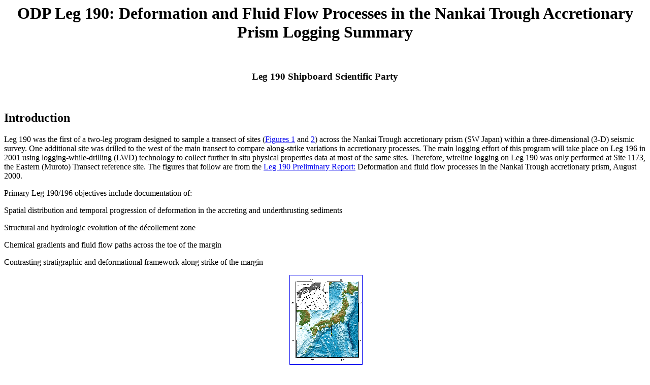

--- FILE ---
content_type: text/html; charset=UTF-8
request_url: https://mlp.ldeo.columbia.edu/data/odp/odp-log_sum/leg190/190.index.html
body_size: 24067
content:
<html>

	<head>
		<meta name="generator" content="Adobe GoLive 4">
		<title>ODP Leg 190 (Nankai Trough)</title>
		<meta name="ProgId" content="FrontPage.Editor.Document">
	</head>

	<body bgcolor="white">
		<center>
			<h1><span lang="EN-US">ODP Leg 190: Deformation and Fluid Flow Processes in the Nankai Trough Accretionary Prism Logging Summary </span></h1>
		</center>
		<center>
			<p>&nbsp;</p>
		</center>
		<center>
			<h3><span lang="EN-US">Leg 190 Shipboard Scientific Party</span></h3>
		</center>
		<center>
			<p class="MsoNormal"><span lang="EN-US" style="font-family:Times-Roman;mso-fareast-font-family:
&quot;Times New Roman&quot;">&nbsp; </span></p>
		</center>
		<div align="left">
			<h2>Introduction</h2>
		</div>
	<p class="MsoNormal">Leg 190 was the first of a two-leg program designed to sample a transect of sites <span lang="EN-US" style="font-family:Times-Roman;mso-fareast-font-family:&quot;Times New Roman&quot;">(<a href="190.fig01.html">Figures 1</a> and <a href="190.fig02.html">2</a>) across the Nankai Trough accretionary prism (SW Japan) within a three-dimensional (3-D) seismic survey. One additional site was drilled to the west of the main transect to compare along-strike variations in accretionary processes. The main logging effort of this program will take place on Leg 196 in 2001 using logging-while-drilling (LWD) technology to collect further in situ physical properties data at most of the same sites. Therefore, </span><span lang="EN-US">wireline logging on Leg 190 was only performed at Site 1173, the Eastern (Muroto) Transect reference site. The figures that follow are from the <a href="http://www-odp.tamu.edu/publications/prelim/190_prel/190toc.html" target="_blank">Leg 190 Preliminary Report:</a> Deformation and fluid flow processes in the Nankai Trough accretionary prism,  August 2000.</span></p>
	<p class="MsoNormal"><span lang="EN-US" style="font-family:Times-Roman;mso-fareast-font-family:&quot;Times New Roman&quot;">Primary Leg 190/196 objectives include documentation of: </span></p>
		<p class="MsoNormal" style="margin-left:18.0pt;text-indent:-18.0pt;mso-list:l0 level1 lfo1;
tab-stops:list 18.0pt"><span lang="EN-US" style="font-family:Times-Bold;
mso-fareast-font-family:&quot;Times New Roman&quot;">Spatial distribution and temporal progression of deformation in the accreting and underthrusting sediments</span></p>
		<p class="MsoNormal" style="margin-left:18.0pt;text-indent:-18.0pt;mso-list:l0 level1 lfo1;
tab-stops:list 18.0pt"><span lang="EN-US" style="font-family:Times-Bold;
mso-fareast-font-family:&quot;Times New Roman&quot;">Structural and hydrologic evolution of the d&eacute;collement zone</span></p>
		<p class="MsoNormal" style="margin-left:18.0pt;text-indent:-18.0pt;mso-list:l0 level1 lfo1;
tab-stops:list 18.0pt"><span lang="EN-US" style="font-family:Times-Bold;
mso-fareast-font-family:&quot;Times New Roman&quot;">Chemical gradients and fluid flow paths across the toe of the margin</span></p>
		<p class="MsoNormal" style="margin-left:18.0pt;text-indent:-18.0pt;mso-list:l0 level1 lfo1;
tab-stops:list 18.0pt"><span lang="EN-US" style="font-family:Times-Bold;
mso-fareast-font-family:&quot;Times New Roman&quot;">Contrasting stratigraphic and deformational framework along strike of the margin</span></p>
		<center>
			<p class="MsoNormal"><span lang="EN-US" style="font-family:Times-Bold;mso-fareast-font-family:
&quot;Times New Roman&quot;">&nbsp;<a href="190.fig01.html"><img border="1" src="figures/190.fig01.thumb.gif" width="142" height="175"></a></span></p>
		</center>
		<center>
			<p><span lang="EN-US" style="font-family:Times"><i>Figure 1</i></span><i>: <span lang="EN-US" style="font-family:Times">Location map for the Leg 190 drilling region, SW Japan.</span></i></p>
		</center>
		<center>
			<p><a href="190.fig02.html"><img border="1" src="figures/190.fig02.thumb.gif" width="170" height="130"></a></p>
		</center>
		<center>
			<p><span lang="EN-US" style="font-family:Times"><i>Figure 2. Shikoku Island, Japan, coastline, bathymetry, and locations of sites drilled on Leg 190. Wireline logs were collected only at Site 1173.</i> </span></p>
		</center>
		<h2>&nbsp;</h2>
		<h2><span lang="EN-US">Site 1173 Objectives</span></h2>
		<p class="WPNormal"><span lang="EN-US" style="font-family:
Times">We drilled Site 1173 in the trench outer margin (<a href="190.fig03.html">Figure 3</a>) in order to provide a reference for the predeformation status of geological and geochemical characteristics of the incoming sedimentary section. The 734 m thick sedimentary section at this site consists of an outer trench wedge facies of turbidites and hemipelagic muds overlying ash-bearing hemipelagic muds and siliceous claystones. It encompasses presumed lateral equivalents to the interval in which the d&eacute;collement forms at the deformation front, and the entire underthrusting section delivered to the margin.</span><span lang="EN-US" style="font-family:
Times">&nbsp;</span></p>
		<center>
			<p class="WPNormal"><a href="190.fig03.html"><img border="1" src="figures/190.fig03.thumb.gif" width="283" height="94"></a></p>
		</center>
		<center>
			<p class="WPNormal"><span lang="EN-US" style="font-family:Times"><i>Figure 3. 2-D time section extracted from 3-D migrated survey (gray polygon on figure 2), showing site location on the eastern (Muroto) transect. Site 1173 (far right) is the reference site documenting the nature of the incoming sedimentary section entering the margin system.&nbsp;</i> </span></p>
		</center>
		<p class="WPNormal"><span lang="EN-US" style="font-family:
Times">This report presents the preliminary results of the logging operations that were carried out at the site. Detailed descriptions of the preliminary results and conclusions of the leg as a whole are available in the Leg 190 Preliminary Report.</span></p>
		<p class="MsoNormal"><span lang="EN-US">&nbsp;</span></p>
		<h2><span lang="EN-US">Site 1173 Logging Results</span></h2>
		<p class="WPNormal"><span lang="EN-US" style="font-family:Times">Even though LWD is planned for Site 1173 on Leg 196, wireline logging was considered important because there is at present no LWD capability for sonic velocity measurement in slow, poorly consolidated formations, nor for FMS imaging. Velocity in particular is a key desirable parameter because it is required to convert the 3-D seismic data to accurate depths, as well as to interpret porosity and other physical properties from seismic data. As expected, logging Site 1173 was technically challenging; several logging passes were achieved from 0 to 440 mbsf with difficulty, but no deeper logs were obtained. A highlight of Site 1173 logging was the acquisition of a high quality shear travel time sonic log with the new DSI-2 low-frequency source, despite the very low formation shear velocities (300-700 m/s). Having both shear and compressional velocity logs permits calculation of Vp/Vs or Poisson's ratio, useful for interpreting important petrophysical properties.</span></p>
		<p class="WPNormal"><span lang="EN-US" style="font-family:Times">&nbsp;</span></p>
		<p class="WPNormal"><span lang="EN-US" style="font-family:Times"><i style="mso-bidi-font-style:normal"><b>Logging Operations</b> </i></span></p>
		<p class="WPNormal"><span lang="EN-US" style="font-family:Times">Downhole logging operations in Hole 1173A consisted of runs with both the triple combo logging string (HNGS, DIT, APS, HLDT, TAP) and the FMS-sonic tools (DSI, FMS, NGT) deployed (Table 1). Downhole conditions prevented the complete 734 m drilled interval from being logged. The triple combo was run in two stages due to hole bridging; even so, logging was only achieved to 440 mbsf. Despite a subsequent wiper trip and barite mud fill, the FMS-sonic logging string could not be lowered beyond 380 mbsf. The interval 65-373 mbsf was logged twice, and high quality FMS imaging and compressional and shear velocity data were acquired. During the second pass, a new low-frequency (&lt;1 kHz) dipole sonic energy source was used for the first time in an ODP hole, producing excellent shear and compressional waveforms despite very low formation velocity.&nbsp; </span></p>
		<p class="WPNormal"><span lang="EN-US" style="font-family:Times">&nbsp; </span></p>
		<center>
			<p>
			<table>
				<col width="76" style="mso-width-source:userset;mso-width-alt:2779;width:57pt">
					<col width="181" style="mso-width-source:userset;mso-width-alt:6619;width:136pt">
						<col width="111" style="mso-width-source:userset;mso-width-alt:4059;width:83pt">
							<tr height="24" style="height:18.0pt">
								<td colspan="3" height="24" class="xl26" style="height:18.0pt;width:276pt"><b>Site 1173 Logging Summary</b></td>
							</tr>
							<tr height="37" style="mso-height-source:userset;height:27.95pt">
								<td height="37" class="xl25" style="height:27.95pt" align="center">Run <br>
									Number</td>
								<td class="xl25" height="37" align="center">Tools</td>
								<td class="xl25" height="37">Logged Interval</td>
							</tr>
							<tr style="mso-height-source:userset;height:15.95pt">
								<td class="xl24" style="height:15.95pt" x:num align="center">1</td>
								<td class="xl24">HNGS Natural Gamma</td>
								<td class="xl24" align="center">97-338 mbsf</td>
							</tr>
							<tr style="mso-height-source:userset;height:15.95pt">
								<td class="xl24" style="height:15.95pt"></td>
								<td class="xl24">DIT Resistivity</td>
								<td class="xl24"></td>
							</tr>
							<tr style="mso-height-source:userset;height:15.95pt">
								<td class="xl24" style="height:15.95pt"></td>
								<td class="xl24">APS Porosity</td>
								<td class="xl24"></td>
							</tr>
							<tr style="mso-height-source:userset;height:15.95pt">
								<td class="xl24" style="height:15.95pt"></td>
								<td class="xl24">HLDT Lithodensity</td>
								<td class="xl24"></td>
							</tr>
							<tr style="mso-height-source:userset;height:15.95pt">
								<td class="xl24" style="height:15.95pt"></td>
								<td class="xl24">TAP</td>
								<td class="xl24"></td>
							</tr>
							<tr height="10" style="mso-height-source:userset;height:8.1pt">
								<td height="10" class="xl24" style="height:8.1pt"></td>
								<td class="xl24" height="10"></td>
								<td class="xl24" height="10"></td>
							</tr>
							<tr style="mso-height-source:userset;height:15.95pt">
								<td class="xl24" style="height:15.95pt" x:num align="center">2</td>
								<td class="xl24">HNGS Gamma Ray</td>
								<td class="xl24" align="center">358-440 mbsf</td>
							</tr>
							<tr style="mso-height-source:userset;height:15.95pt">
								<td class="xl24" style="height:15.95pt"></td>
								<td class="xl24">DIT Resistivity</td>
								<td class="xl24"></td>
							</tr>
							<tr style="mso-height-source:userset;height:15.95pt">
								<td class="xl24" style="height:15.95pt"></td>
								<td class="xl24">APS Porosity</td>
								<td class="xl24"></td>
							</tr>
							<tr style="mso-height-source:userset;height:15.95pt">
								<td class="xl24" style="height:15.95pt"></td>
								<td class="xl24">HLDT Lithodensity</td>
								<td class="xl24"></td>
							</tr>
							<tr style="mso-height-source:userset;height:15.95pt">
								<td class="xl24" style="height:15.95pt"></td>
								<td class="xl24">TAP</td>
								<td class="xl24"></td>
							</tr>
							<tr height="10" style="mso-height-source:userset;height:8.1pt">
								<td height="10" class="xl24" style="height:8.1pt"></td>
								<td class="xl24" height="10"></td>
								<td class="xl24" height="10"></td>
							</tr>
							<tr style="mso-height-source:userset;height:15.95pt">
								<td class="xl24" style="height:15.95pt" x:num align="center">3</td>
								<td class="xl24">DSI Sonic Velocity</td>
								<td class="xl24" align="center">65-373 mbsf</td>
							</tr>
							<tr style="mso-height-source:userset;height:15.95pt">
								<td class="xl24" style="height:15.95pt"></td>
								<td class="xl24">Formation Microscanner</td>
								<td class="xl24"></td>
							</tr>
							<tr style="mso-height-source:userset;height:15.95pt">
								<td class="xl24" style="height:15.95pt"></td>
								<td class="xl24">NGT Natural Gamma</td>
								<td class="xl24"></td>
							</tr>
						</table>
			<p class="WPNormal"><span lang="EN-US" style="font-family:Times"><i>Table 1. Summary of logging runs performed in Hole 1173A.</i></span></p>
		</center>
					<p class="WPNormal"><span lang="EN-US" style="font-family:Times">&nbsp;</span></p>
					<p class="WPNormal"><span lang="EN-US" style="font-family:Times"><i style="mso-bidi-font-style:normal"><b>Gamma, Resistivity, Density, Porosity</b></i></span></p>
					<p class="WPNormal"><span lang="EN-US" style="font-family:Times">A summary of the logging results is presented in <a href="190.fig04.html">Figure 4.</a> The caliper log shows that the hole was in generally fair to good condition down to 332 mbsf. Below 350 mbsf, the hole is wide and highly rugose, considerably degrading much of the data. Gamma ray data are consistent with the homogeneous silty clay lithology in cores from the logged interval, staying in a narrow range of approximately 50-80 API units throughout. No strong lithologic variations are detected.</span></p>
					<center>
						<p class="WPNormal"><a href="190.fig04.html"><img border="1" src="figures/190.fig04.thumb.gif" width="170" height="112"></a></p>
					</center>
					<center>
						<p class="WPNormal"><span lang="EN-US" style="font-family:Times"><i>Figure 4. Summary of logging results at Site 1173, with selected core physical properties for comparison.</i></span></p>
					</center>
					<p class="WPNormal"><span lang="EN-US" style="font-family:Times">Resistivity is low overall, ranging only between about 0.4 and 0.7 ohmm. The interval from 70 to 336 mbsf has an overall trend of decreasing resistivity; we attribute this reverse trend to the strong downhole increase in porosity over the same interval. In the deeper logged interval, resistivity is higher, again consistent with the lower core porosity. Numerous narrow high resistivity spikes, especially well-exhibited by the high-resolution spherically-focused (SFLU) induction log, appear to correlate well with ash layers identified in the cores and in the FMS micro-resistivity log.</span></p>
					<p class="WPNormal"><span lang="EN-US" style="font-family:Times">Density data indicate an unusually low-density zone from 93 to 336 mbsf, with a trend of slightly decreasing density with depth from 93 to about 130 mbsf, then nearly constant density of ~1.63-1.66 g/cm<span style="mso-text-raise:2.0pt"><sup>3</sup></span> to 320 mbsf. Higher-density intervals at several depths do not clearly correlate with specific features in the cores. Log densities are significantly higher in the 358-440 mbsf interval than above, although the scatter is much greater due to poor hole conditions.</span></p>
					<p class="WPNormal"><span lang="EN-US" style="font-family:Times">Neutron porosity logging resulted in very high values of 70 to 90% porosity through most of the logged interval. This log is uncorrected for the effect of the clay mineral hydrogen content, which has a significant effect on neutron absorption (Schlumberger Corp., 1989). The very clay-rich lithologies at Site 1173 suggest that this log should be considered unreliable without correction. Porosity calculated from the density log using core-measured grain densities are considered more reliable.&nbsp; </span></p>
					<p class="WPNormal"><span lang="EN-US" style="font-family:Times"><i style="mso-bidi-font-style:normal"><b>Sonic Velocity</b></i></span></p>
					<p class="WPNormal"><span lang="EN-US" style="font-family:Times">Both compressional and shear slownesses (inverse of velocity) were measured with the new low-frequency, high-power dipole source transducer in the DSI. The travel times were picked through automated semblance coherence analysis of the arrivals at 16 receivers, and converted to P and S wave velocity. Both logs appear to be of good quality over the logged interval (90 to 360 mbsf), which is especially remarkable given the very low shear velocities of 300-600 m/s. P-wave velocities range from 1575 to 1675 m/s and show no downward trend down to 220-230 mbsf, where there is a well-defined change to an increasing trend with depth (<a href="190.fig04.html">Figures 4</a> and <a href="190.fig05.html">5</a>). Velocities appear to decrease back to values around 1700 m/s in the short logged interval below 345 mbsf, but return to near 1800 m/s at the very bottom of the log. The overall trend is closely followed by the core-based measurements of P-wave velocity (except for the sharp decrease below 340 mbsf), although core values are 50 to 100 m/s lower, attributed to unloading of the cores from in situ stress.</span></p>
					<p class="WPNormal"><span lang="EN-US" style="font-family:Times">P-wave velocities are compared to the two-ship split spread seismic experiment interval velocity values near this site of Stoffa et al. (1992) in <a href="190.fig05.html">Figure 5</a>. They report a velocity of 1965 m/s between 133 and 388 mbsf. There is an unexplained discrepancy of 100 to more than 300 m/s between this value and the log data through this interval.&nbsp;</span></p>
					<center>
						<p class="WPNormal"><a href="190.fig05.html"><span lang="EN-US" style="font-family:Times"><img border="1" src="figures/190.fig05.thumb.gif" width="142" height="218"></span></a></p>
					</center>
					<center>
						<p class="WPNormal"><span lang="EN-US" style="font-family:Times"><i>Figure 5. Compressional wave velocities (red line) measured with the DSI tool, core-based ultrasonic velocity (blue dots), and interval velocity values obtained by Stoffa et al. (1992; green line).</i></span></p>
					</center>
					<p class="WPNormal"><span lang="EN-US" style="font-family:Times">Shear velocity follows a similar trend to that of the P-wave log, varying from just over 300 m/s to more than 650 m/s. There is a change in slope of the shear velocity curve at the same ~220-230 mbsf depth as that exhibited by the P-wave. Both P and S velocities exhibit a sharp local peak value at ~265 mbsf, coinciding with a resistivity and density peak as well. This zone corresponds to an interval with a high concentration of ash layers in the cores and FMS logs.</span></p>
					<p class="WPNormal"><span lang="EN-US" style="font-family:Times">&nbsp;</span></p>
					<p class="WPNormal"><span lang="EN-US" style="font-family:Times"><i style="mso-bidi-font-style:normal"><b>Formation MicroScanner Imaging</b></i></span></p>
					<p class="WPNormal"><span lang="EN-US" style="font-family:Times">The volcanic ash beds and other features observed in the cores were well imaged by both FMS passes. Much of the logged interval exhibits horizontal or near-horizontal bands of high resistivity, which we interpret as individual ash layers identified in the cores (<a href="190.fig06.html">Figure 6</a>). These bands typically have sharp bases above conductive intervals, then grade upward back to the background resistivity values. In the intervening hemipelagic silty clay between the ash bands, subtle features are imaged in the FMS micro-resistivity, including narrow bands interpreted as <i style="mso-bidi-font-style:normal">Zoophycos</i> trace fossils and mottled intervals interpreted as bioturbation and diagenetic sulfide mineralization, again based on correlation with core observations (<a href="190.fig07.html">Figure 7</a>). The Unit II/III boundary at ~343 mbsf was logged with FMS, and a change in resistivity character can be seen across this interval (<a href="190.fig08.html">Figure 8</a>). Above the boundary, bedding and ash layers are more apparent, while below it the sediment has a more uniformly bioturbated appearance.&nbsp;</span></p>
					<center>
						<p class="WPNormal"><a href="190.fig06.html"><img border="1" src="figures/190.fig06.thumb.gif" width="113" height="237"></a><span lang="EN-US" style="font-family:Times"> &nbsp; </span></p>
					</center>
					<center>
						<p class="WPNormal"><span lang="EN-US" style="font-family:Times"><i>Figure 6. Example of FMS imaging of ash layers commonly observed in the logged interval above 345 mbsf.</i></span></p>
					</center>
					<center>
						<p class="WPNormal"><a href="190.fig07.html"><img border="1" src="figures/190.fig07.thumb.gif" width="113" height="272"></a></p>
					</center>
					<center>
						<p class="WPNormal"><span lang="EN-US" style="font-family:Times"><i>Figure 7. FMS image of bioturbated interval with an ash layer in Unit II. The &quot;mottled&quot; zone with concentric rings of variable resistivity is interpreted as an interval with authigenic alteration and sulfide mineralization.&nbsp;</i></span></p>
					</center>
					<center>
						<p class="WPNormal"><a href="190.fig08.html"><img border="1" src="figures/190.fig08.thumb.gif" width="113" height="243"></a></p>
					</center>
					<center>
						<p class="WPNormal"><span lang="EN-US" style="font-family:Times"><i>Figure 8. FMS image of the boundary interval between Units II and III. Although this boundary is somewhat gradational, it is placed at the occurrence of the deepest significant ash layer, imaged here. The differing character of the intervals above and below is evident, with more prominent ash layers above and homogeneous bioturbated mudstone below. FMS data has been processed with dynamic normalization.</i> </span></p>
					</center>
					<p class="WPNormal"><span lang="EN-US" style="font-family:Times"><i style="mso-bidi-font-style:normal">Summary</i></span></p>
					<p class="WPNormal"><span lang="EN-US" style="font-family:Times"><span style="mso-tab-count:1">&nbsp;&nbsp;&nbsp;&nbsp;&nbsp;&nbsp;&nbsp;&nbsp;&nbsp;&nbsp;&nbsp; </span>Overall, the logging data expand upon core-based observations and provide in situ data at Site 1173. The resistivity and density profiles document an anomalous maintenance of high porosity in lithostratigraphic Unit II, as well as an abrupt shift to lower porosity at ~345 mbsf. The break in slope in the two velocity logs at about 225 mbsf is unusual, given the lack of a similar break in density. The increased formation velocity over this interval, coupled with the near-constant density (or porosity) may be an indicator of cementation effects.</span></p>
					<p class="WPNormal">&nbsp;</p>
					<p class="WPNormal"><span lang="EN-US" style="font-family:Times"><b style="mso-bidi-font-weight:normal">References</b></span></p>
					<p class="WPNormal" style="margin-left:36.0pt;text-indent:-36.0pt"><span lang="EN-US" style="font-family:Times">Schlumberger Corporation, 1989, <i style="mso-bidi-font-style:normal">Log Interpretation Principles/Applications</i>, Schlumberger Educational Services, Sugarland, TX.</span></p>
					<p class="WPNormal" style="margin-left:36.0pt;text-indent:-36.0pt"><span lang="EN-US" style="font-family:Times">Stoffa, P., Wood, W, Shipley, T., Moore, G., Nishyama, E., Bothelo, M., Taira, A., Tokuyama, H., and Suyehiro, K., 1992<b style="mso-bidi-font-weight:normal">. </b>Deepwater high-resolution expanding spread and split spread seismic profiles in the Nankai Trough, <i style="mso-bidi-font-style:normal">Jour. Geophys. Res.</i>, v. 97, p. 1687-1713.</span></p>
					<p class="WPNormal"><span lang="EN-US" style="font-family:Times">&nbsp;</span></p>
					<p class="WPNormal"><span style="font-family: Times; mso-bidi-font-weight: normal" lang="EN-US"><b>Logging Scientist:</b></span></p>
					<p class="WPNormal"><a href="mailto:tobin@dutchman.nmt.edu"><span style="font-family: Times; mso-bidi-font-weight: normal" lang="EN-US">Harold Tobin,</span></a><span lang="EN-US" style="font-family:Times"> Department of Earth and Environmental Science, New Mexico Institute of Mining and Technology, 801 Leroy Place, Socorro NM 87801, USA </span>
		<p class="WPNormal"></p>
		<hr>
		<h3>&nbsp;</h3>
	</body>

			</html>
